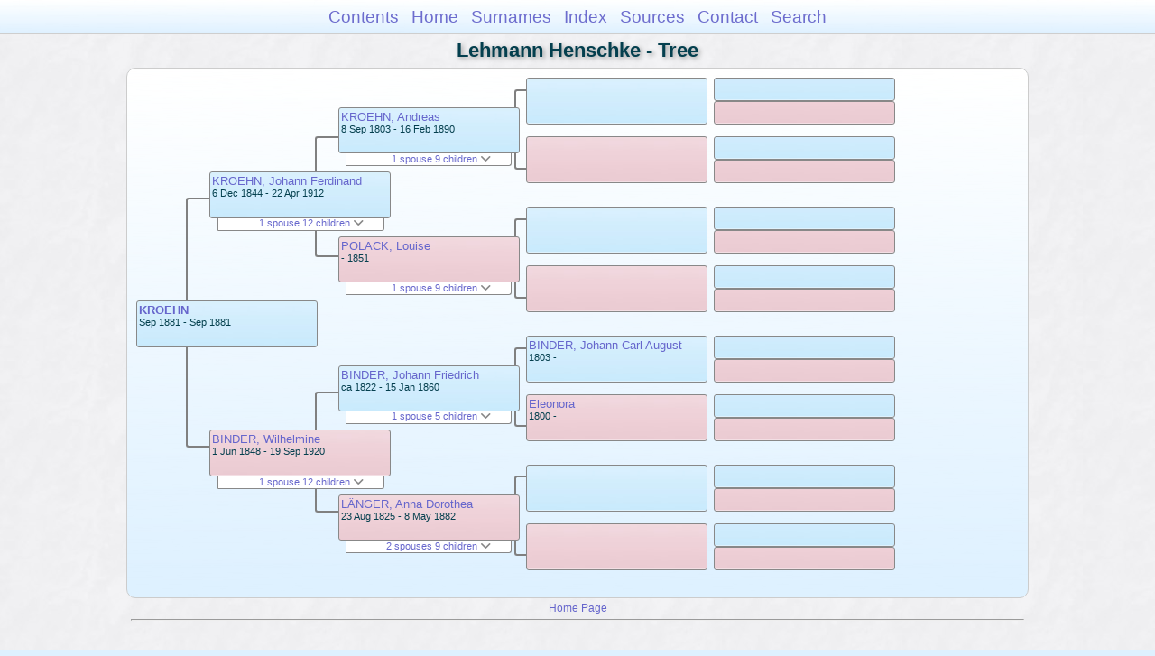

--- FILE ---
content_type: text/html
request_url: https://moadstorage.blob.core.windows.net/$web/Lehmann_Henschke/pc66/pc66_053.html
body_size: 12825
content:
<!DOCTYPE html PUBLIC "-//W3C//DTD XHTML 1.0 Transitional//EN" "http://www.w3.org/TR/xhtml1/DTD/xhtml1-transitional.dtd">
<html xmlns="http://www.w3.org/1999/xhtml">
<head>
<meta http-equiv="Content-Type" content="text/html; charset=utf-8" />
<meta name="viewport" content="initial-scale=1" />
<title>Tree</title>
<link href="../css/lp_font_arial.css" rel="stylesheet" type="text/css" />
<link href="../css/lp_container.css" rel="stylesheet" type="text/css" />
<link href="../css/lp_tree.css" rel="stylesheet" type="text/css" />
<link href="../css/lp_text_default.css" rel="stylesheet" type="text/css" />
<link href="../css/lp_format_default.css" rel="stylesheet" type="text/css" />
<link href="../css/lp_colorstyle_bluegradient.css" rel="stylesheet" type="text/css" />
<script type="text/javascript">var rootLocation="../"</script>
<script src="../js/lp_container.js" type="text/javascript"></script>
</head><!-- R14.0 -->

<body>
<div id="pBody">
<div id="pHeader">
<div id="search">
<form><input id="searchBox" type="text" name="search" placeholder="Search..." onkeyup="searchArray(this.value,data)" autocomplete="off"><a id="closeButton" href="javascript:void(0)" onclick="showSearch()"><img src="../img/i_close.png"></a>
</form><div id="tableBorder">
<table id="results"></table></div>
</div>
<span id="ddmenuspan">
<div id="dDMButton">
<a href="javascript:void(0)" onclick="showDDMenu()"><img src="../img/i_menu.png"></a>
<div id="menu">
<ul>
<li><a onclick="showDDMenu()" href="../index.html">Contents</a></li>
<li><a onclick="showDDMenu()" href="../wc01/wc01_016.html">Home</a></li>
<li><a onclick="showDDMenu()" href="../wc_idx/sur.html">Surnames</a></li>
<li><a onclick="showDDMenu()" href="../wc_idx/idx001.html">Index</a></li>
<li><a onclick="showDDMenu()" href="../wc_src/src001.html">Sources</a></li>
<li><a onclick="showDDMenu()" href="../index.html#CNTC">Contact</a></li>
<li><a href="javascript:void(0)" onclick="showSearch();">Search</a></li></ul>
</div>
</div>
</span>
<div id="pTitle">
Lehmann Henschke - Tree</div>
</div>
<div class="pageTitle">
Lehmann Henschke - Tree</div>
<div class="reportBody" id="rBody"><div class="reportBodyWrapper">
<div id="source" class="box male"><span class="name"><a href="../wc46/wc46_375.html">KROEHN</a></span><br />
<span class="date">Sep 1881 - Sep 1881</span>
</div>
<div class="connect" id="cnct1"></div>
<div id="p1" class="box male"><span class="name"><a href="../pc41/pc41_492.html">KROEHN, Johann Ferdinand</a></span><br />
<span class="date">6 Dec 1844 - 22 Apr 1912</span>
</div>
<div id="p1ShowSC" class="showSC"><a href="#" onclick="return toggleDiv('p1SC');">1 spouse 12 children <img src="../css/downarrow.png"></a></div>
<div id="p1SC" class="scView"><div class="scList"><ul><li class="female"><a href="../pc49/pc49_493.html">BINDER, Wilhelmine</a></li>
<ul>
<li class="female"><a href="pc66_048.html">KROEHN, Anna Auguste Bertha</a></li>
<li class="female"><a href="pc66_049.html">KROEHN, Emma Emilie</a></li>
<li class="female"><a href="pc66_031.html">KROEHN, Ida Amanda Emma</a></li>
<li class="female"><a href="../pc59/pc59_203.html">KROEHN, Auguste Emma</a></li>
<li class="female"><a href="pc66_050.html">KROEHN</a></li>
<li class="female"><a href="pc66_051.html">KROEHN, Pauline Auguste Anna</a></li>
<li class="female"><a href="pc66_052.html">KROEHN, Maria Martha</a></li>
<li class="male"><a href="pc66_053.html">KROEHN</a></li>
<li class="male"><a href="pc66_054.html">KROEHN</a></li>
<li class="male"><a href="pc66_055.html">KROEHN, Friedrich Whilhelm</a></li>
<li class="male"><a href="../pc81/pc81_363.html">KROEHN, Johannes Ferdinand Albert</a></li>
<li class="male"><a href="pc66_057.html">KROEHN, Gustav Adolf</a></li>
</ul>
</ul></div>
</div>
<div id="p2" class="box female"><span class="name"><a href="../pc49/pc49_493.html">BINDER, Wilhelmine</a></span><br />
<span class="date">1 Jun 1848 - 19 Sep 1920</span>
</div>
<div id="p2ShowSC" class="showSC"><a href="#" onclick="return toggleDiv('p2SC');">1 spouse 12 children <img src="../css/downarrow.png"></a></div>
<div id="p2SC" class="scView"><div class="scList"><ul><li class="male"><a href="../pc41/pc41_492.html">KROEHN, Johann Ferdinand</a></li>
<ul>
<li class="female"><a href="pc66_048.html">KROEHN, Anna Auguste Bertha</a></li>
<li class="female"><a href="pc66_049.html">KROEHN, Emma Emilie</a></li>
<li class="female"><a href="pc66_031.html">KROEHN, Ida Amanda Emma</a></li>
<li class="female"><a href="../pc59/pc59_203.html">KROEHN, Auguste Emma</a></li>
<li class="female"><a href="pc66_050.html">KROEHN</a></li>
<li class="female"><a href="pc66_051.html">KROEHN, Pauline Auguste Anna</a></li>
<li class="female"><a href="pc66_052.html">KROEHN, Maria Martha</a></li>
<li class="male"><a href="pc66_053.html">KROEHN</a></li>
<li class="male"><a href="pc66_054.html">KROEHN</a></li>
<li class="male"><a href="pc66_055.html">KROEHN, Friedrich Whilhelm</a></li>
<li class="male"><a href="../pc81/pc81_363.html">KROEHN, Johannes Ferdinand Albert</a></li>
<li class="male"><a href="pc66_057.html">KROEHN, Gustav Adolf</a></li>
</ul>
</ul></div>
</div>
<div class="connect" id="cnct2"></div>
<div class="connect" id="cnct3"></div>
<div id="gp1" class="box male"><span class="name"><a href="../pc37/pc37_221.html">KROEHN, Andreas</a></span><br />
<span class="date">8 Sep 1803 - 16 Feb 1890</span>
</div>
<div id="gp1ShowSC" class="showSC"><a href="#" onclick="return toggleDiv('gp1SC');">1 spouse 9 children <img src="../css/downarrow.png"></a></div>
<div id="gp1SC" class="scView"><div class="scList"><ul><li class="female"><a href="../pc37/pc37_222.html">POLACK, Louise</a></li>
<ul>
<li class="female"><a href="../pc33/pc33_474.html">KROEHN, Johanne Ernestine</a></li>
<li class="male"><a href="../pc27/pc27_196.html">KROEHN, Johann Gottlieb</a></li>
<li class="female"><a href="../pc41/pc41_488.html">KROEHN, Johanne Louise</a></li>
<li class="male"><a href="../pc41/pc41_489.html">KROEHN, Johann Heinrich</a></li>
<li class="female"><a href="../pc41/pc41_490.html">KROEHN, Johanne Wilhelmine</a></li>
<li class="female"><a href="../pc41/pc41_437.html">KROEHN, Johanne Karoline</a></li>
<li class="female"><a href="../pc41/pc41_491.html">KROEHN, Johanne Auguste</a></li>
<li class="male"><a href="../pc41/pc41_492.html">KROEHN, Johann Ferdinand</a></li>
<li class="female"><a href="../pc41/pc41_493.html">KROEHN, Johanne Emilie</a></li>
</ul>
</ul></div>
</div>
<div id="gp2" class="box female"><span class="name"><a href="../pc37/pc37_222.html">POLACK, Louise</a></span><br />
<span class="date">     - 1851</span>
</div>
<div id="gp2ShowSC" class="showSC"><a href="#" onclick="return toggleDiv('gp2SC');">1 spouse 9 children <img src="../css/downarrow.png"></a></div>
<div id="gp2SC" class="scView"><div class="scList"><ul><li class="male"><a href="../pc37/pc37_221.html">KROEHN, Andreas</a></li>
<ul>
<li class="female"><a href="../pc33/pc33_474.html">KROEHN, Johanne Ernestine</a></li>
<li class="male"><a href="../pc27/pc27_196.html">KROEHN, Johann Gottlieb</a></li>
<li class="female"><a href="../pc41/pc41_488.html">KROEHN, Johanne Louise</a></li>
<li class="male"><a href="../pc41/pc41_489.html">KROEHN, Johann Heinrich</a></li>
<li class="female"><a href="../pc41/pc41_490.html">KROEHN, Johanne Wilhelmine</a></li>
<li class="female"><a href="../pc41/pc41_437.html">KROEHN, Johanne Karoline</a></li>
<li class="female"><a href="../pc41/pc41_491.html">KROEHN, Johanne Auguste</a></li>
<li class="male"><a href="../pc41/pc41_492.html">KROEHN, Johann Ferdinand</a></li>
<li class="female"><a href="../pc41/pc41_493.html">KROEHN, Johanne Emilie</a></li>
</ul>
</ul></div>
</div>
<div id="gp3" class="box male"><span class="name"><a href="../pc49/pc49_488.html">BINDER, Johann Friedrich</a></span><br />
<span class="date">ca 1822 - 15 Jan 1860</span>
</div>
<div id="gp3ShowSC" class="showSC"><a href="#" onclick="return toggleDiv('gp3SC');">1 spouse 5 children <img src="../css/downarrow.png"></a></div>
<div id="gp3SC" class="scView"><div class="scList"><ul><li class="female"><a href="../pc49/pc49_489.html">LÄNGER, Anna Dorothea</a></li>
<ul>
<li class="female"><a href="../pc49/pc49_493.html">BINDER, Wilhelmine</a></li>
<li class="female"><a href="../pc67/pc67_084.html">BINDER, Johanne Louise</a></li>
<li class="female"><a href="../pc49/pc49_432.html">BINDER, Auguste Maria</a></li>
<li class="female"><a href="../pc82/pc82_057.html">BINDER (BOY), Caroline Ernstine</a></li>
<li class="female"><a href="../pc67/pc67_110.html">BINDER, Anna Pauline</a></li>
</ul>
</ul></div>
</div>
<div id="gp4" class="box female"><span class="name"><a href="../pc49/pc49_489.html">LÄNGER, Anna Dorothea</a></span><br />
<span class="date">23 Aug 1825 - 8 May 1882</span>
</div>
<div id="gp4ShowSC" class="showSC"><a href="#" onclick="return toggleDiv('gp4SC');">2 spouses 9 children <img src="../css/downarrow.png"></a></div>
<div id="gp4SC" class="scView"><div class="scList"><ul><li class="male"><a href="../pc49/pc49_488.html">BINDER, Johann Friedrich</a></li>
<ul>
<li class="female"><a href="../pc49/pc49_493.html">BINDER, Wilhelmine</a></li>
<li class="female"><a href="../pc67/pc67_084.html">BINDER, Johanne Louise</a></li>
<li class="female"><a href="../pc49/pc49_432.html">BINDER, Auguste Maria</a></li>
<li class="female"><a href="../pc82/pc82_057.html">BINDER (BOY), Caroline Ernstine</a></li>
<li class="female"><a href="../pc67/pc67_110.html">BINDER, Anna Pauline</a></li>
</ul>
<li class="male"><a href="../pc49/pc49_492.html">BOY, Johann Gottlob</a></li>
<ul>
<li class="female"><a href="../pc112/pc112_132.html">BOY, Elizabeth Emma</a></li>
<li class="female"><a href="../pc112/pc112_135.html">BOY, Maria Martha</a></li>
<li class="female"><a href="../pc72/pc72_430.html">BOY, Annie Amelia Bertha</a></li>
<li class="female"><a href="../pc97/pc97_405.html">BOY, Marie Pauline Bertha</a></li>
</ul>
</ul></div>
</div>
<div class="connect" id="cnct4"></div>
<div class="connect" id="cnct5"></div>
<div class="connect" id="cnct6"></div>
<div class="connect" id="cnct7"></div>
<div id="ggp1" class="box male">
</div>
<div id="ggp2" class="box female">
</div>
<div id="ggp3" class="box male">
</div>
<div id="ggp4" class="box female">
</div>
<div id="ggp5" class="box male"><span class="name"><a href="../pc49/pc49_490.html">BINDER, Johann Carl August</a></span><br />
<span class="date">1803 -     </span>
</div>
<div id="ggp6" class="box female"><span class="name"><a href="../pc49/pc49_491.html">Eleonora</a></span><br />
<span class="date">1800 -     </span>
</div>
<div id="ggp7" class="box male">
</div>
<div id="ggp8" class="box female">
</div>
<div id="gggp1" class="box male">
</div>
<div id="gggp2" class="box female">
</div>
<div id="gggp3" class="box male">
</div>
<div id="gggp4" class="box female">
</div>
<div id="gggp5" class="box male">
</div>
<div id="gggp6" class="box female">
</div>
<div id="gggp7" class="box male">
</div>
<div id="gggp8" class="box female">
</div>
<div id="gggp9" class="box male">
</div>
<div id="gggp10" class="box female">
</div>
<div id="gggp11" class="box male">
</div>
<div id="gggp12" class="box female">
</div>
<div id="gggp13" class="box male">
</div>
<div id="gggp14" class="box female">
</div>
<div id="gggp15" class="box male">
</div>
<div id="gggp16" class="box female">
</div>

</div></div>
<!-- ignore=on -->
<div id="pFooter">
<font color="#303030"><a href="https://moadstorage.blob.core.windows.net/$web/Lehmann_Henschke/index.html">Home Page</a><hr /><br /></font><font color="#202020">
<!-- Google Analytics -->
<script type="text/javascript">
var gaJsHost = (("https:" == document.location.protocol) ? "https://ssl." : "http://www.");
document.write(unescape("%3Cscript src='" + gaJsHost + "google-analytics.com/ga.js' type='text/javascript'%3E%3C/script%3E"));
</script>
<script type="text/javascript">
try{
var pageTracker = _gat._getTracker("UA-172367698-1");
pageTracker._trackPageview();
} catch(err) {}</script>
<!-- Google Analytics --><br /><!-- SiteSearch Google -->
<FORM method=GET action="https://www.google.com/search">
<input type=hidden name=ie value=UTF-8>
<input type=hidden name=oe value=UTF-8>
<TABLE bgcolor="#FFFFFF"><tr><td>
<A HREF="https://www.google.com/">
<IMG SRC="https://www.google.com/logos/Logo_40wht.gif" 
border="0" ALT="Google"></A>
</td>
<td>
<INPUT TYPE=text name=q size=31 maxlength=255 value="">
<INPUT type=submit name=btnG VALUE="Google Search">
<font size=-1>
<input type=hidden name=domains value="https://moadstorage.blob.core.windows.net/$web"><br><input type=radio name=sitesearch value=""> Web <input type=radio name=sitesearch value="https://moadstorage.blob.core.windows.net/$web" checked> https://moadstorage.blob.core.windows.net/$web <br>
</font>
</td></tr></TABLE>
</FORM>
<!-- SiteSearch Google --></font></div>
<!-- ignore=off -->
</div>
</body></html>
